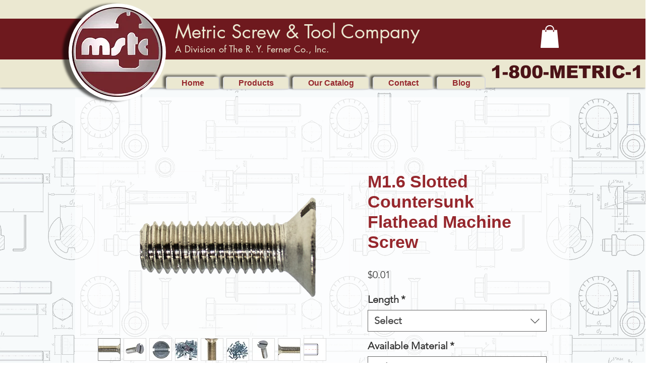

--- FILE ---
content_type: text/html; charset=utf-8
request_url: https://www.google.com/recaptcha/api2/aframe
body_size: 268
content:
<!DOCTYPE HTML><html><head><meta http-equiv="content-type" content="text/html; charset=UTF-8"></head><body><script nonce="i6b_rjZR02CaG3gYJTb2xw">/** Anti-fraud and anti-abuse applications only. See google.com/recaptcha */ try{var clients={'sodar':'https://pagead2.googlesyndication.com/pagead/sodar?'};window.addEventListener("message",function(a){try{if(a.source===window.parent){var b=JSON.parse(a.data);var c=clients[b['id']];if(c){var d=document.createElement('img');d.src=c+b['params']+'&rc='+(localStorage.getItem("rc::a")?sessionStorage.getItem("rc::b"):"");window.document.body.appendChild(d);sessionStorage.setItem("rc::e",parseInt(sessionStorage.getItem("rc::e")||0)+1);localStorage.setItem("rc::h",'1769900555082');}}}catch(b){}});window.parent.postMessage("_grecaptcha_ready", "*");}catch(b){}</script></body></html>